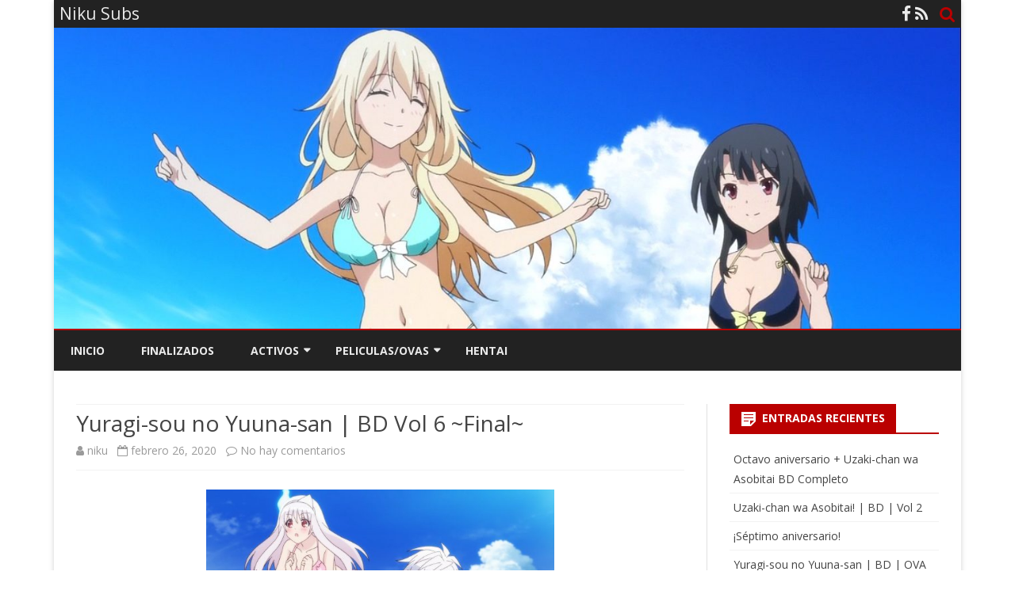

--- FILE ---
content_type: text/html; charset=UTF-8
request_url: https://niku-subs.net/2020/02/yuragi-sou-no-yuuna-san-bd-vol-6-final.html
body_size: 8096
content:
<!DOCTYPE html>
<html lang="es">
<head>

	<script async src="https://arc.io/widget.min.js#Ky4HMKP3"></script>
	

<meta name="viewport" content="width=device-width" />
<link rel="profile" href="https://gmpg.org/xfn/11" />
<link rel="pingback" href="https://niku-subs.net/xmlrpc.php" />
<title>Yuragi-sou no Yuuna-san | BD Vol 6 ~Final~ &#8211; Niku Subs</title>
<link rel='dns-prefetch' href='//fonts.googleapis.com' />
<link rel='dns-prefetch' href='//s.w.org' />
<link href='https://fonts.gstatic.com' crossorigin rel='preconnect' />
<link rel="alternate" type="application/rss+xml" title="Niku Subs &raquo; Feed" href="https://niku-subs.net/feed" />
<link rel="alternate" type="application/rss+xml" title="Niku Subs &raquo; RSS de los comentarios" href="https://niku-subs.net/comments/feed" />
<link rel="alternate" type="application/rss+xml" title="Niku Subs &raquo; Yuragi-sou no Yuuna-san | BD Vol 6 ~Final~ RSS de los comentarios" href="https://niku-subs.net/2020/02/yuragi-sou-no-yuuna-san-bd-vol-6-final.html/feed" />
		<script type="text/javascript">
			window._wpemojiSettings = {"baseUrl":"https:\/\/s.w.org\/images\/core\/emoji\/12.0.0-1\/72x72\/","ext":".png","svgUrl":"https:\/\/s.w.org\/images\/core\/emoji\/12.0.0-1\/svg\/","svgExt":".svg","source":{"concatemoji":"https:\/\/niku-subs.net\/wp-includes\/js\/wp-emoji-release.min.js?ver=5.2.21"}};
			!function(e,a,t){var n,r,o,i=a.createElement("canvas"),p=i.getContext&&i.getContext("2d");function s(e,t){var a=String.fromCharCode;p.clearRect(0,0,i.width,i.height),p.fillText(a.apply(this,e),0,0);e=i.toDataURL();return p.clearRect(0,0,i.width,i.height),p.fillText(a.apply(this,t),0,0),e===i.toDataURL()}function c(e){var t=a.createElement("script");t.src=e,t.defer=t.type="text/javascript",a.getElementsByTagName("head")[0].appendChild(t)}for(o=Array("flag","emoji"),t.supports={everything:!0,everythingExceptFlag:!0},r=0;r<o.length;r++)t.supports[o[r]]=function(e){if(!p||!p.fillText)return!1;switch(p.textBaseline="top",p.font="600 32px Arial",e){case"flag":return s([55356,56826,55356,56819],[55356,56826,8203,55356,56819])?!1:!s([55356,57332,56128,56423,56128,56418,56128,56421,56128,56430,56128,56423,56128,56447],[55356,57332,8203,56128,56423,8203,56128,56418,8203,56128,56421,8203,56128,56430,8203,56128,56423,8203,56128,56447]);case"emoji":return!s([55357,56424,55356,57342,8205,55358,56605,8205,55357,56424,55356,57340],[55357,56424,55356,57342,8203,55358,56605,8203,55357,56424,55356,57340])}return!1}(o[r]),t.supports.everything=t.supports.everything&&t.supports[o[r]],"flag"!==o[r]&&(t.supports.everythingExceptFlag=t.supports.everythingExceptFlag&&t.supports[o[r]]);t.supports.everythingExceptFlag=t.supports.everythingExceptFlag&&!t.supports.flag,t.DOMReady=!1,t.readyCallback=function(){t.DOMReady=!0},t.supports.everything||(n=function(){t.readyCallback()},a.addEventListener?(a.addEventListener("DOMContentLoaded",n,!1),e.addEventListener("load",n,!1)):(e.attachEvent("onload",n),a.attachEvent("onreadystatechange",function(){"complete"===a.readyState&&t.readyCallback()})),(n=t.source||{}).concatemoji?c(n.concatemoji):n.wpemoji&&n.twemoji&&(c(n.twemoji),c(n.wpemoji)))}(window,document,window._wpemojiSettings);
		</script>
		<style type="text/css">
img.wp-smiley,
img.emoji {
	display: inline !important;
	border: none !important;
	box-shadow: none !important;
	height: 1em !important;
	width: 1em !important;
	margin: 0 .07em !important;
	vertical-align: -0.1em !important;
	background: none !important;
	padding: 0 !important;
}
</style>
	<link rel='stylesheet' id='wp-block-library-css'  href='https://niku-subs.net/wp-includes/css/dist/block-library/style.min.css?ver=5.2.21' type='text/css' media='all' />
<link rel='stylesheet' id='wp-block-library-theme-css'  href='https://niku-subs.net/wp-includes/css/dist/block-library/theme.min.css?ver=5.2.21' type='text/css' media='all' />
<link rel='stylesheet' id='ribosome-fonts-css'  href='https://fonts.googleapis.com/css?family=Open+Sans:400italic,700italic,400,700&#038;subset=latin,latin-ext' type='text/css' media='all' />
<link rel='stylesheet' id='ribosome-style-css'  href='https://niku-subs.net/wp-content/themes/ribosome/style.css?ver=2.5.0' type='text/css' media='all' />
<link rel='stylesheet' id='ribosome-block-style-css'  href='https://niku-subs.net/wp-content/themes/ribosome/css/blocks.css?ver=2.5.0' type='text/css' media='all' />
<!--[if lt IE 9]>
<link rel='stylesheet' id='ribosome-ie-css'  href='https://niku-subs.net/wp-content/themes/ribosome/css/ie.css?ver=20121010' type='text/css' media='all' />
<![endif]-->
<link rel='stylesheet' id='dashicons-css'  href='https://niku-subs.net/wp-includes/css/dashicons.min.css?ver=5.2.21' type='text/css' media='all' />
<link rel='stylesheet' id='font-awesome-css'  href='https://niku-subs.net/wp-content/themes/ribosome/css/font-awesome-4.7.0/css/font-awesome.min.css?ver=5.2.21' type='text/css' media='all' />
<script>if (document.location.protocol != "https:") {document.location = document.URL.replace(/^http:/i, "https:");}</script><script type='text/javascript' src='https://niku-subs.net/wp-includes/js/jquery/jquery.js?ver=1.12.4-wp'></script>
<script type='text/javascript' src='https://niku-subs.net/wp-includes/js/jquery/jquery-migrate.min.js?ver=1.4.1'></script>
<link rel='https://api.w.org/' href='https://niku-subs.net/wp-json/' />
<link rel="EditURI" type="application/rsd+xml" title="RSD" href="https://niku-subs.net/xmlrpc.php?rsd" />
<link rel="wlwmanifest" type="application/wlwmanifest+xml" href="https://niku-subs.net/wp-includes/wlwmanifest.xml" /> 
<link rel='prev' title='Choujigen Game Neptune The Animation &#8211; Nep no Natsuyasumi' href='https://niku-subs.net/2020/02/choujigen-game-neptune-the-animation-nep-no-natsuyasumi.html' />
<link rel='next' title='Yuragi-sou no Yuuna-san | BD | OVAS' href='https://niku-subs.net/2020/04/yuragi-sou-no-yuuna-san-bd-ovas.html' />
<meta name="generator" content="WordPress 5.2.21" />
<link rel="canonical" href="https://niku-subs.net/2020/02/yuragi-sou-no-yuuna-san-bd-vol-6-final.html" />
<link rel='shortlink' href='https://niku-subs.net/?p=2687' />
<link rel="alternate" type="application/json+oembed" href="https://niku-subs.net/wp-json/oembed/1.0/embed?url=https%3A%2F%2Fniku-subs.net%2F2020%2F02%2Fyuragi-sou-no-yuuna-san-bd-vol-6-final.html" />
<link rel="alternate" type="text/xml+oembed" href="https://niku-subs.net/wp-json/oembed/1.0/embed?url=https%3A%2F%2Fniku-subs.net%2F2020%2F02%2Fyuragi-sou-no-yuuna-san-bd-vol-6-final.html&#038;format=xml" />
	<style type='text/css'>
		a {color: #BA0000;}
	a:hover {color: #BA0000;}
	.social-icon-wrapper a:hover {color: #BA0000;}
	.toggle-search {color: #BA0000;}
	.prefix-widget-title {color: #BA0000;}
	.sub-title a:hover {color:#BA0000;}
	.entry-content a:visited,.comment-content a:visited {color:#BA0000;}
	button, input[type="submit"], input[type="button"], input[type="reset"] {background-color:#BA0000 !important;}
	.bypostauthor cite span {background-color:#BA0000;}
	.entry-header .entry-title a:hover {color:#BA0000 ;}
	.archive-header {border-left-color:#BA0000;}
	.main-navigation .current-menu-item > a,
	.main-navigation .current-menu-ancestor > a,
	.main-navigation .current_page_item > a,
	.main-navigation .current_page_ancestor > a {color: #BA0000;}
	.main-navigation li a:hover  {color: #BA0000;}

	.widget-area .widget a:hover {
		color: #BA0000 !important;
	}
	footer[role="contentinfo"] a:hover {
		color: #BA0000;
	}
	.author-info a {color: #BA0000;}
	.entry-meta a:hover {
	color: #BA0000;
	}
	.format-status .entry-header header a:hover {
		color: #BA0000;
	}
	.comments-area article header a:hover {
		color: #BA0000;
	}
	a.comment-reply-link:hover,
	a.comment-edit-link:hover {
		color: #BA0000;
	}
	.currenttext, .paginacion a:hover {background-color:#BA0000;}
	.aside{border-left-color:#BA0000 !important;}
	blockquote{border-left-color:#BA0000;}
	.logo-header-wrapper{background-color:#BA0000;}
	h3.cabeceras-fp {border-bottom-color:#BA0000;}
	.encabezados-front-page {background-color:#BA0000;}
	.icono-caja-destacados {color: #BA0000;}
	.enlace-caja-destacados:hover {background-color: #BA0000;}
	h2.comments-title {border-left-color:#BA0000;}
	/* Gutenberg */
	.has-theme-color-color,
	a.has-theme-color-color:hover {
		color: #BA0000;
	}
	.has-theme-color-background-color {
		background-color:#BA0000;
	}

	
			.blog-info-sin-imagen {background-color: #BA0000;}
	
			.widget-title-tab{
			background-color:#BA0000;
			color:#fff;
		}
		.widget-title-tab a.rsswidget{color:#fff !important;}
		h3.widget-title { border-bottom:2px solid #BA0000;}
	
	
			.main-navigation {border-top:2px solid #BA0000}
	
	
			.logo-header-wrapper {background-color:#ffffff;}
	
	
	
		body.custom-font-enabled {font-family: "Open Sans", Arial, Verdana;}

			@media screen and (min-width: 768px) {
			#primary {float:left;}
			#secondary {float:right;}
			.site-content {
				border-left: none;
				padding-left:0;
				padding-right: 24px;
				padding-right:1.714285714285714rem;
			}

		}
		@media screen and (min-width: 960px) {
			.site-content {
				border-right: 1px solid #e0e0e0;
			}
		}
	
	@media screen and (min-width: 768px) {
			.excerpt-wrapper{border-left:2px solid #BA0000;}
	
	
		.main-navigation ul.nav-menu,
		.main-navigation div.nav-menu > ul {
			background-color:#222222;
			border-top:none;
			border-bottom:none;
		}
		.main-navigation li a {
			color:#EAEAEA;
		}
		.main-navigation li ul li a {
			color:#444;
		}

		.main-navigation li ul li a {
			background-color:#222222;
			color:#eaeaea;
			border-bottom-color:#444444;
		}
		.main-navigation li ul li a:hover {
			background-color:#222222;
			color:#BA0000;
		}

	
		}
	</style>

</head>

<body data-rsssl=1 class="post-template-default single single-post postid-2687 single-format-standard wp-embed-responsive custom-font-enabled">

	

	
	
	
<div id="page" class="hfeed site">

	<header id="masthead" class="site-header" role="banner">

		<div class="top-bar">
		
		<div class="boton-menu-movil"><i class="fa fa-align-justify"></i></div>

					<div class="blog-title-wrapper">
				Niku Subs			</div>
		
		<div class="toggle-search"><i class="fa fa-search"></i></div>
		<div class="social-icon-wrapper">

							<a href="https://www.facebook.com/nikusubs/" title="Facebook" target="_blank"><i class="fa fa-facebook"></i></a>
			
							<a class="rss" href="http://wordpress.org" title="RSS" target="_blank"><i class="fa fa-rss"></i></a>
					</div><!-- .social-icon-wrapper -->
	</div><!-- .top-bar -->

	<div class="wrapper-search-top-bar">
		<div class="search-top-bar">
				<div>
		<form method="get" id="searchform-toggle" action="https://niku-subs.net/">
			<label for="s" class="assistive-text">Búsquedas</label>
			<input type="search" class="txt-search" name="s" id="s" />
			<input type="submit" name="submit" id="btn-search" value="Búsquedas" />
		</form>
    </div>		</div>
	</div>
			<div style="position:relative">
				
<div id="menu-movil">
	<div class="search-form-movil">
		<form method="get" id="searchform-movil" action="https://niku-subs.net/">
			<label for="s" class="assistive-text">Búsquedas</label>
			<input type="search" class="txt-search-movil" placeholder="Buscar..." name="s" id="s" />
			<input type="submit" name="submit" id="btn-search-movil" value="Búsquedas" />
		</form>
	</div><!-- search-form-movil -->
	<div class="menu-movil-enlaces">
		<div class="menu-menu-1-container"><ul id="menu-menu-1" class="nav-menu"><li id="menu-item-2489" class="menu-item menu-item-type-custom menu-item-object-custom menu-item-home menu-item-2489"><a href="https://niku-subs.net/">Inicio</a></li>
<li id="menu-item-2492" class="menu-item menu-item-type-custom menu-item-object-custom menu-item-2492"><a href="https://niku-subs.net/2014/03/proyectos-finalizados.html">Finalizados</a></li>
<li id="menu-item-2507" class="menu-item menu-item-type-custom menu-item-object-custom menu-item-has-children menu-item-2507"><a href="https://bit.ly/2Z2VTWW">Activos</a>
<ul class="sub-menu">
	<li id="menu-item-2501" class="menu-item menu-item-type-custom menu-item-object-custom menu-item-2501"><a href="https://niku-subs.net/2020/05/aho-girl-06-12-bd-mkv-mp4.html">Aho Girl</a></li>
	<li id="menu-item-2500" class="menu-item menu-item-type-custom menu-item-object-custom menu-item-2500"><a href="https://niku-subs.net/2019/05/date-a-live-iii-03-12-bd-1080p-hevc.html">Date a Live III</a></li>
	<li id="menu-item-2504" class="menu-item menu-item-type-custom menu-item-object-custom menu-item-2504"><a href="https://niku-subs.net/2020/02/machikado-mazoku-02-12-bd-mkv-mp4.html">Machikado Mazoku</a></li>
</ul>
</li>
<li id="menu-item-2510" class="menu-item menu-item-type-custom menu-item-object-custom menu-item-has-children menu-item-2510"><a href="https://bit.ly/2Z2VTWW">Peliculas/Ovas</a>
<ul class="sub-menu">
	<li id="menu-item-2511" class="menu-item menu-item-type-custom menu-item-object-custom menu-item-2511"><a href="https://niku-subs.net/2016/11/date-live-movie-mayuri-judgment-bd.html">Date A Live Movie: Mayuri Judgment</a></li>
	<li id="menu-item-2728" class="menu-item menu-item-type-custom menu-item-object-custom menu-item-2728"><a href="https://niku-subs.net/2019/12/gekijouban-seitokai-yakuindomo-bd-1080p-hevc-mkv.html">Gekijouban Seitokai Yakuindomo</a></li>
	<li id="menu-item-2512" class="menu-item menu-item-type-custom menu-item-object-custom menu-item-2512"><a href="https://niku-subs.net/2017/08/kancolle-movie-bd-hevc-1080p-mp4.html">KanColle – The Movie Director’s Cut</a></li>
	<li id="menu-item-2513" class="menu-item menu-item-type-custom menu-item-object-custom menu-item-2513"><a href="https://niku-subs.net/2015/05/kimi-no-iru-machi-tasogare-kousaten.html">Kimi no Iru Machi -Tasogare-Kousaten</a></li>
	<li id="menu-item-2514" class="menu-item menu-item-type-custom menu-item-object-custom menu-item-2514"><a href="https://www.niku-subs.net/2019/02/non-non-biyori-movie-vacation-bd-1080p.html">Non Non Biyori Movie: Vacation</a></li>
	<li id="menu-item-2515" class="menu-item menu-item-type-custom menu-item-object-custom menu-item-2515"><a href="https://niku-subs.net/2015/02/yozakura-quartet-hoshi-no-">Yozakura Quartet ~Hoshi no Umi~</a></li>
</ul>
</li>
<li id="menu-item-2667" class="menu-item menu-item-type-custom menu-item-object-custom menu-item-2667"><a href="https://niku-subs.net/hentai">Hentai</a></li>
</ul></div>	</div>

	<div class="social-icon-wrapper-movil">
							<a href="https://twitter.com" title="Twitter" target="_blank"><i class="fa fa-twitter"></i></a> 
			
							<a href="https://facebook.com" title="Facebook" target="_blank"><i class="fa fa-facebook"></i></a>
			
							<a href="https://plus.google.com" title="Google Plus" target="_blank"><i class="fa fa-google-plus"></i></a>
			
							<a href="https://linkedin.com" title="LindedIn" target="_blank"><i class="fa fa-linkedin"></i></a>
			
							<a href="https://youtube.com" title="YouTube" target="_blank"><i class="fa fa-youtube"></i></a>
			
							<a href="https://instagram.com" title="Instagram" target="_blank"><i class="fa fa-instagram"></i></a>
			
							<a href="https://pinterest.com" title="Pinterest" target="_blank"><i class="fa fa-pinterest"></i></a>
			
							<a href="https://www.whatsapp.com" title="WhatsApp" target="_blank"><i class="fa fa-whatsapp"></i></a>
			
							<a class="rss" href="http://wordpress.org" title="RSS" target="_blank"><i class="fa fa-rss"></i></a>			
					</div><!-- .social-icon-wrapper -->	
</div><!-- #menu-movil -->
			</div>
			<div class="image-header-wrapper">
			<a href="https://niku-subs.net/"><img src="https://niku-subs.net/wp-content/uploads/2019/06/cropped-atago-1.jpg" class="header-image" width="1366" height="454" alt="Niku Subs" /></a>
			</div><!-- .logo-header-wrapper or .image-header-wrapper -->

			
		<nav id="site-navigation" class="main-navigation" role="navigation">
			<a class="assistive-text" href="#content" title="Saltar contenido">Saltar contenido</a>
			<div class="menu-menu-1-container"><ul id="menu-menu-2" class="nav-menu"><li class="menu-item menu-item-type-custom menu-item-object-custom menu-item-home menu-item-2489"><a href="https://niku-subs.net/">Inicio</a></li>
<li class="menu-item menu-item-type-custom menu-item-object-custom menu-item-2492"><a href="https://niku-subs.net/2014/03/proyectos-finalizados.html">Finalizados</a></li>
<li class="menu-item menu-item-type-custom menu-item-object-custom menu-item-has-children menu-item-2507"><a href="https://bit.ly/2Z2VTWW">Activos</a>
<ul class="sub-menu">
	<li class="menu-item menu-item-type-custom menu-item-object-custom menu-item-2501"><a href="https://niku-subs.net/2020/05/aho-girl-06-12-bd-mkv-mp4.html">Aho Girl</a></li>
	<li class="menu-item menu-item-type-custom menu-item-object-custom menu-item-2500"><a href="https://niku-subs.net/2019/05/date-a-live-iii-03-12-bd-1080p-hevc.html">Date a Live III</a></li>
	<li class="menu-item menu-item-type-custom menu-item-object-custom menu-item-2504"><a href="https://niku-subs.net/2020/02/machikado-mazoku-02-12-bd-mkv-mp4.html">Machikado Mazoku</a></li>
</ul>
</li>
<li class="menu-item menu-item-type-custom menu-item-object-custom menu-item-has-children menu-item-2510"><a href="https://bit.ly/2Z2VTWW">Peliculas/Ovas</a>
<ul class="sub-menu">
	<li class="menu-item menu-item-type-custom menu-item-object-custom menu-item-2511"><a href="https://niku-subs.net/2016/11/date-live-movie-mayuri-judgment-bd.html">Date A Live Movie: Mayuri Judgment</a></li>
	<li class="menu-item menu-item-type-custom menu-item-object-custom menu-item-2728"><a href="https://niku-subs.net/2019/12/gekijouban-seitokai-yakuindomo-bd-1080p-hevc-mkv.html">Gekijouban Seitokai Yakuindomo</a></li>
	<li class="menu-item menu-item-type-custom menu-item-object-custom menu-item-2512"><a href="https://niku-subs.net/2017/08/kancolle-movie-bd-hevc-1080p-mp4.html">KanColle – The Movie Director’s Cut</a></li>
	<li class="menu-item menu-item-type-custom menu-item-object-custom menu-item-2513"><a href="https://niku-subs.net/2015/05/kimi-no-iru-machi-tasogare-kousaten.html">Kimi no Iru Machi -Tasogare-Kousaten</a></li>
	<li class="menu-item menu-item-type-custom menu-item-object-custom menu-item-2514"><a href="https://www.niku-subs.net/2019/02/non-non-biyori-movie-vacation-bd-1080p.html">Non Non Biyori Movie: Vacation</a></li>
	<li class="menu-item menu-item-type-custom menu-item-object-custom menu-item-2515"><a href="https://niku-subs.net/2015/02/yozakura-quartet-hoshi-no-">Yozakura Quartet ~Hoshi no Umi~</a></li>
</ul>
</li>
<li class="menu-item menu-item-type-custom menu-item-object-custom menu-item-2667"><a href="https://niku-subs.net/hentai">Hentai</a></li>
</ul></div>		</nav><!-- #site-navigation -->

	</header><!-- #masthead -->

	<div id="main" class="wrapper">













	<div id="primary" class="site-content">
		<div id="content" role="main">

			
				
	<article id="post-2687" class="post-2687 post type-post status-publish format-standard has-post-thumbnail hentry category-uncategorized">
						<header class="entry-header">
					<div class="entry-title-subtitle">
													<h1 class="entry-title">Yuragi-sou no Yuuna-san | BD Vol 6 ~Final~</h1>
						
						<!-- Author, date and comments -->
						<div class='sub-title'>
							<div class="autor-fecha">
								<span class="autor-in-full-posts"><i class="fa fa-user"></i> <span class='author vcard'><a class='fn' rel='author' href='https://niku-subs.net/author/niku'>niku</a></span></span>
								<span class="fecha-in-full-posts">
									&nbsp;&nbsp;<i class="fa fa-calendar-o"></i> <time class='entry-date published' datetime='2020-02-26T21:19:01+00:00'>febrero 26, 2020</time> <time class='updated' style='display:none;' datetime='2020-02-26T21:19:01+00:00'>febrero 26, 2020</time>								</span>
								<span class="comments-in-full-posts">
									&nbsp;&nbsp;<i class="fa fa-comment-o"></i> <a href="https://niku-subs.net/2020/02/yuragi-sou-no-yuuna-san-bd-vol-6-final.html#respond"><span class="dsq-postid" data-dsqidentifier="2687 https://niku-subs.net/?p=2687">No hay comentarios<span class="screen-reader-text"> en Yuragi-sou no Yuuna-san | BD Vol 6 ~Final~</span></span></a>								</span>
							</div><!-- autor-fecha -->
						</div><!-- .sub-title -->
					</div><!-- .entry-title-subtitle -->
				</header><!-- .entry-header -->
		
		<!-- Subtitle widget area -->
					<div class="sub-title-widget-area">
							</div><!-- .sub-title-widget-area -->
		
		
			<div class="entry-content">
				<p style="text-align: center;"><a href="https://niku-subs.net/2019/04/yuragi-sou-no-yuuna-san-02-12-ovas-bd-1080p-hevc.html"><img class="alignnone  wp-image-2688" src="https://niku-subs.net/wp-content/uploads/2020/02/yuunfin-1024x577.jpg" alt="" width="439" height="247" srcset="https://niku-subs.net/wp-content/uploads/2020/02/yuunfin-1024x577.jpg 1024w, https://niku-subs.net/wp-content/uploads/2020/02/yuunfin-300x169.jpg 300w, https://niku-subs.net/wp-content/uploads/2020/02/yuunfin-768x432.jpg 768w, https://niku-subs.net/wp-content/uploads/2020/02/yuunfin-624x351.jpg 624w" sizes="(max-width: 439px) 100vw, 439px" /></a></p>
<p style="text-align: center;">Listo el volumen final de Yuuna.</p>
<p style="text-align: center;">Antes de que pregunten, no, no van incluídas las OVAS, esas las sacaré a parte, lo haré así ̶p̶o̶r̶q̶u̶e̶ ̶s̶o̶y̶ ̶u̶n̶ ̶f̶l̶o̶j̶o̶ ̶d̶e̶ ̶m̶*̶e̶r̶d̶a para poder tener más publicaciones y no quedarme sin material :^)</p>
			</div><!-- .entry-content -->

		
		<footer class="entry-meta">
			<!-- Post end widget area -->
							<div class="post-end-widget-area">
									</div>
			
							<div class="entry-meta-term-single">
				
				<span class="entry-meta-categories"><span class="term-icon"><i class="fa fa-folder-open"></i></span> <a href="https://niku-subs.net/category/uncategorized" rel="tag">Uncategorized</a>&nbsp;&nbsp;&nbsp;</span>

				
				<div style="float:right;"></div>
			</div><!-- .entry-meta-term -->

					</footer><!-- .entry-meta -->
	</article><!-- #post -->
				
                                
				<nav class="nav-single">
					<div class="wrapper-navigation-below">
						
	<nav class="navigation post-navigation" role="navigation">
		<h2 class="screen-reader-text">Navegación de entradas</h2>
		<div class="nav-links"><div class="nav-previous"><a href="https://niku-subs.net/2020/02/choujigen-game-neptune-the-animation-nep-no-natsuyasumi.html" rel="prev"><span class="meta-nav"><i class="fa fa-angle-double-left"></i></span> Choujigen Game Neptune The Animation &#8211; Nep no Natsuyasumi</a></div><div class="nav-next"><a href="https://niku-subs.net/2020/04/yuragi-sou-no-yuuna-san-bd-ovas.html" rel="next">Yuragi-sou no Yuuna-san | BD | OVAS <span class="meta-nav"><i class="fa fa-angle-double-right"></i></span></a></div></div>
	</nav>					</div><!-- .wrapper-navigation-below -->
				</nav><!-- .nav-single -->
                
                
				
<div id="disqus_thread"></div>

			
		</div><!-- #content -->
	</div><!-- #primary -->


			<div id="secondary" class="widget-area" role="complementary">
					<aside id="recent-posts-2" class="widget widget_recent_entries">		<h3 class="widget-title"><span class="widget-title-tab">Entradas recientes</span></h3>		<ul>
											<li>
					<a href="https://niku-subs.net/2022/05/octavo-aniversario-uzaki-chan-wa-asobitai-bd-completo.html">Octavo aniversario + Uzaki-chan wa Asobitai BD Completo</a>
									</li>
											<li>
					<a href="https://niku-subs.net/2021/05/uzaki-chan-wa-asobitai-bd-vol-2.html">Uzaki-chan wa Asobitai! | BD | Vol 2</a>
									</li>
											<li>
					<a href="https://niku-subs.net/2021/05/septimo-aniversario.html">¡Séptimo aniversario!</a>
									</li>
											<li>
					<a href="https://niku-subs.net/2021/04/yuragi-sou-no-yuuna-san-bd-ova-4.html">Yuragi-sou no Yuuna-san | BD | OVA 4</a>
									</li>
											<li>
					<a href="https://niku-subs.net/2021/03/machikado-mazoku-bd-volumen-4-final.html">Machikado Mazoku | BD | Volumen 4 ~Final~</a>
									</li>
					</ul>
		</aside><aside id="search-2" class="widget widget_search">
<form role="search" method="get" class="search-form" action="https://niku-subs.net/">
	<label>
		<span class="screen-reader-text">Buscar por:</span>
		<input type="search" class="search-field" placeholder="Buscar..." value="" name="s" title="Buscar por:" />
	</label>
	<button type="submit" class="search-submit"><span class="screen-reader-text">Buscar</span></button>
</form>
</aside><aside id="custom_html-7" class="widget_text widget widget_custom_html"><h3 class="widget-title"><span class="widget-title-tab">Radioanimex</span></h3><div class="textwidget custom-html-widget"><script defer type="text/javascript">
	var radioUrl_AdsWizz="https://radiostreamingaac.com:8590/radioanimex";
	try{radioUrl_AdsWizz=com_adswizz_synchro_decorateUrl(radioUrl_AdsWizz);} catch(e){}
	document.write("<audio controls  id='myaudio'><source src='"+radioUrl_AdsWizz+"' type='audio/aac'/></audio>");
	<!-- Control de Volumen -->
	var audio = document.getElementById("myaudio");
  	audio.volume = 0.05;
	<!-- FIN Control de Volumen -->
<!-- Streaming by: www.radioonlinehd.com -->	
</script>
<br>
<div class="pre-spoiler">
<span style="color: magenta;">Pedir Cancion 音楽</span>
<input onclick="if (this.parentNode.parentNode.getElementsByTagName('div')[1].getElementsByTagName('div')[0].style.display != '') { this.parentNode.parentNode.getElementsByTagName('div')[1].getElementsByTagName('div')[0].style.display = '';this.innerText = ''; this.value = 'Ocultar'; } else { this.parentNode.parentNode.getElementsByTagName('div')[1].getElementsByTagName('div')[0].style.display = 'none'; this.value = 'Mostrar/Cerrar';}" style="font-size: 15px; float: right; margin: 0px; padding: 0px; width: 50%;" type="button" value="Abrir" />
<br>
<span style="background-color: #dadada; font-family: sans-serif; font-size: 16px;"><br /></span></div>
<div>
<div class="spoiler" style="display: none;">
<script defer id="cid0020000249709655376" data-cfasync="false"  src="//st.chatango.com/js/gz/emb.js" style="width: 100%;height: 300px;">{"handle":"radioanimex-net","arch":"js","styles":{"a":"ff0066","b":100,"c":"fff","d":"ff0066","g":"000099","j":"ff0066","k":"ffffff","l":"ff0066","m":"ff0066","p":"10","q":"ff0066","r":100,"usricon":0,"cnrs":"0.71","fwtickm":1}}</script>
</div>
</div>

<!-- BEGINS: AUTO-GENERATED MUSES RADIO PLAYER CODE -->
<script type="text/javascript" src="https://hosted.muses.org/mrp.js"></script>
<script type="text/javascript">
MRP.insert({
'url':'http://stream.zeno.fm/mekm8g94vv8uv',
'codec':'mp3',
'volume':0,
'autoplay':true,
'jsevents':true,
'buffering':0,
'title':'radio animex',
'wmode':'transparent',
'skin':'banita',
'width':1,
'height':1
});
</script>
<!-- ENDS: AUTO-GENERATED MUSES RADIO PLAYER CODE --></div></aside><aside id="custom_html-5" class="widget_text widget widget_custom_html"><div class="textwidget custom-html-widget"><iframe src="//www.facebook.com/plugins/likebox.php?href=https://www.facebook.com/nikusubs&width=292&height=258&colorscheme=light&show_faces=true&border_color&stream=false&header=false&" style="border:none; overflow:hidden; width:295px; height:258px;" ></iframe></div></aside><aside id="custom_html-8" class="widget_text widget widget_custom_html"><div class="textwidget custom-html-widget"><iframe src="https://discord.com/widget?id=422231375253340160&theme=dark" width="350" height="500" allowtransparency="true" frameborder="0" sandbox="allow-popups allow-popups-to-escape-sandbox allow-same-origin allow-scripts"></iframe></div></aside><aside id="custom_html-3" class="widget_text widget widget_custom_html"><div class="textwidget custom-html-widget"><script id="cid0020000187578594245" data-cfasync="false" async="async" src="//st.chatango.com/js/gz/emb.js" style="width: 300px;height: 450px;" >{"handle":"chat-fansub","arch":"js","styles":{"a":"990000","b":100,"c":"FFFFFF","d":"FFFFFF","k":"990000","l":"990000","m":"990000","n":"FFFFFF","p":"10","q":"990000","r":100,"fwtickm":1}}</script></div></aside>		</div><!-- #secondary -->
		</div><!-- #main .wrapper -->
	<footer id="colophon" role="contentinfo">
		<div class="site-info">
			<div class="credits credits-left">
			Niku Subs 2019			</div>

			<div class="credits credits-center">
			¡Bañate Otaku mugroso!			</div>

			
		</div><!-- .site-info -->
	</footer><!-- #colophon -->
</div><!-- #page -->

	<div class="ir-arriba"><i class="fa fa-arrow-up"></i></div>
	<script type='text/javascript'>
/* <![CDATA[ */
var countVars = {"disqusShortname":"niku-subs"};
/* ]]> */
</script>
<script type='text/javascript' src='https://niku-subs.net/wp-content/plugins/disqus-comment-system/public/js/comment_count.js?ver=3.0.17'></script>
<script type='text/javascript'>
/* <![CDATA[ */
var embedVars = {"disqusConfig":{"integration":"wordpress 3.0.17"},"disqusIdentifier":"2687 https:\/\/niku-subs.net\/?p=2687","disqusShortname":"niku-subs","disqusTitle":"Yuragi-sou no Yuuna-san | BD Vol 6 ~Final~","disqusUrl":"https:\/\/niku-subs.net\/2020\/02\/yuragi-sou-no-yuuna-san-bd-vol-6-final.html","postId":"2687"};
/* ]]> */
</script>
<script type='text/javascript' src='https://niku-subs.net/wp-content/plugins/disqus-comment-system/public/js/comment_embed.js?ver=3.0.17'></script>
<script type='text/javascript' src='https://niku-subs.net/wp-includes/js/comment-reply.min.js?ver=5.2.21'></script>
<script type='text/javascript' src='https://niku-subs.net/wp-content/themes/ribosome/js/navigation.js?ver=20140711'></script>
<script type='text/javascript' src='https://niku-subs.net/wp-content/themes/ribosome/js/ribosome-scripts-functions.js?ver=2.5.0'></script>
<script type='text/javascript' src='https://niku-subs.net/wp-includes/js/wp-embed.min.js?ver=5.2.21'></script>

<script defer src="https://static.cloudflareinsights.com/beacon.min.js/vcd15cbe7772f49c399c6a5babf22c1241717689176015" integrity="sha512-ZpsOmlRQV6y907TI0dKBHq9Md29nnaEIPlkf84rnaERnq6zvWvPUqr2ft8M1aS28oN72PdrCzSjY4U6VaAw1EQ==" data-cf-beacon='{"version":"2024.11.0","token":"7b241bff61334831a1684ae356c15d51","r":1,"server_timing":{"name":{"cfCacheStatus":true,"cfEdge":true,"cfExtPri":true,"cfL4":true,"cfOrigin":true,"cfSpeedBrain":true},"location_startswith":null}}' crossorigin="anonymous"></script>
</body>
</html>


--- FILE ---
content_type: text/xml
request_url: https://ust.chatango.com/groupinfo/r/a/radioanimex-net/gprofile.xml
body_size: 84
content:
<?xml version="1.0" ?><gp><title>BIENVENIDOS</title><desc>Grupo%20AnimeX</desc></gp>